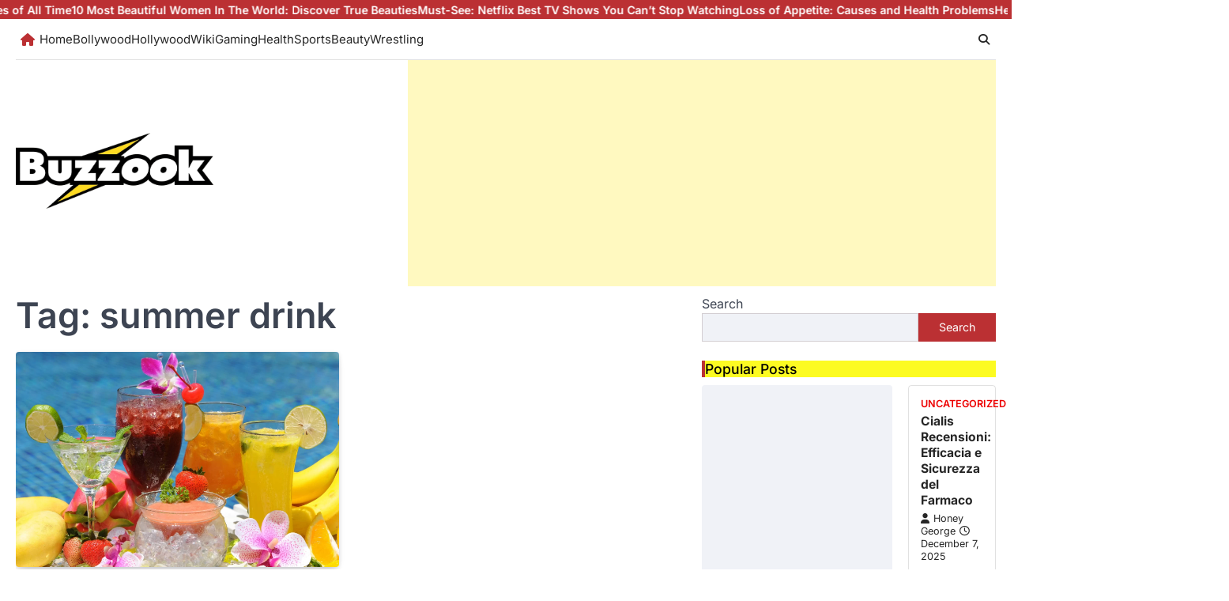

--- FILE ---
content_type: text/html; charset=UTF-8
request_url: https://buzzook.com/tag/summer-drink/
body_size: 19433
content:
<!doctype html>
<html lang="en-US" prefix="og: https://ogp.me/ns#">
<head>
	<meta charset="UTF-8">
	<meta name="viewport" content="width=device-width, initial-scale=1">
	<link rel="profile" href="https://gmpg.org/xfn/11">

	
<!-- Search Engine Optimization by Rank Math - https://rankmath.com/ -->
<title>summer drink Archives -</title>
<meta name="robots" content="follow, index, max-snippet:-1, max-video-preview:-1, max-image-preview:large"/>
<link rel="canonical" href="https://buzzook.com/tag/summer-drink/" />
<meta property="og:locale" content="en_US" />
<meta property="og:type" content="article" />
<meta property="og:title" content="summer drink Archives -" />
<meta property="og:url" content="https://buzzook.com/tag/summer-drink/" />
<meta property="og:site_name" content="Buzzook" />
<meta property="article:publisher" content="https://www.facebook.com/buzzook/" />
<meta name="twitter:card" content="summary_large_image" />
<meta name="twitter:title" content="summer drink Archives -" />
<meta name="twitter:site" content="@Buzzook_" />
<meta name="twitter:label1" content="Posts" />
<meta name="twitter:data1" content="1" />
<script type="application/ld+json" class="rank-math-schema">{"@context":"https://schema.org","@graph":[{"@type":"Organization","@id":"https://buzzook.com/#organization","name":"Buzzook","sameAs":["https://www.facebook.com/buzzook/","https://twitter.com/Buzzook_","https://www.instagram.com/buzzook/"]},{"@type":"WebSite","@id":"https://buzzook.com/#website","url":"https://buzzook.com","name":"Buzzook","publisher":{"@id":"https://buzzook.com/#organization"},"inLanguage":"en-US"},{"@type":"BreadcrumbList","@id":"https://buzzook.com/tag/summer-drink/#breadcrumb","itemListElement":[{"@type":"ListItem","position":"1","item":{"@id":"https://buzzook.com","name":"Home"}},{"@type":"ListItem","position":"2","item":{"@id":"https://buzzook.com/tag/summer-drink/","name":"summer drink"}}]},{"@type":"CollectionPage","@id":"https://buzzook.com/tag/summer-drink/#webpage","url":"https://buzzook.com/tag/summer-drink/","name":"summer drink Archives -","isPartOf":{"@id":"https://buzzook.com/#website"},"inLanguage":"en-US","breadcrumb":{"@id":"https://buzzook.com/tag/summer-drink/#breadcrumb"}}]}</script>
<!-- /Rank Math WordPress SEO plugin -->

<link rel='dns-prefetch' href='//www.googletagmanager.com' />
<link rel='dns-prefetch' href='//pagead2.googlesyndication.com' />
<link rel="alternate" type="application/rss+xml" title=" &raquo; Feed" href="https://buzzook.com/feed/" />
<link rel="alternate" type="application/rss+xml" title=" &raquo; Comments Feed" href="https://buzzook.com/comments/feed/" />
<link rel="alternate" type="application/rss+xml" title=" &raquo; summer drink Tag Feed" href="https://buzzook.com/tag/summer-drink/feed/" />
<link rel="alternate" type="application/rss+xml" title=" &raquo; Stories Feed" href="https://buzzook.com/web-stories/feed/"><style id='wp-img-auto-sizes-contain-inline-css'>
img:is([sizes=auto i],[sizes^="auto," i]){contain-intrinsic-size:3000px 1500px}
/*# sourceURL=wp-img-auto-sizes-contain-inline-css */
</style>
<style id='wp-emoji-styles-inline-css'>

	img.wp-smiley, img.emoji {
		display: inline !important;
		border: none !important;
		box-shadow: none !important;
		height: 1em !important;
		width: 1em !important;
		margin: 0 0.07em !important;
		vertical-align: -0.1em !important;
		background: none !important;
		padding: 0 !important;
	}
/*# sourceURL=wp-emoji-styles-inline-css */
</style>
<style id='wp-block-library-inline-css'>
:root{--wp-block-synced-color:#7a00df;--wp-block-synced-color--rgb:122,0,223;--wp-bound-block-color:var(--wp-block-synced-color);--wp-editor-canvas-background:#ddd;--wp-admin-theme-color:#007cba;--wp-admin-theme-color--rgb:0,124,186;--wp-admin-theme-color-darker-10:#006ba1;--wp-admin-theme-color-darker-10--rgb:0,107,160.5;--wp-admin-theme-color-darker-20:#005a87;--wp-admin-theme-color-darker-20--rgb:0,90,135;--wp-admin-border-width-focus:2px}@media (min-resolution:192dpi){:root{--wp-admin-border-width-focus:1.5px}}.wp-element-button{cursor:pointer}:root .has-very-light-gray-background-color{background-color:#eee}:root .has-very-dark-gray-background-color{background-color:#313131}:root .has-very-light-gray-color{color:#eee}:root .has-very-dark-gray-color{color:#313131}:root .has-vivid-green-cyan-to-vivid-cyan-blue-gradient-background{background:linear-gradient(135deg,#00d084,#0693e3)}:root .has-purple-crush-gradient-background{background:linear-gradient(135deg,#34e2e4,#4721fb 50%,#ab1dfe)}:root .has-hazy-dawn-gradient-background{background:linear-gradient(135deg,#faaca8,#dad0ec)}:root .has-subdued-olive-gradient-background{background:linear-gradient(135deg,#fafae1,#67a671)}:root .has-atomic-cream-gradient-background{background:linear-gradient(135deg,#fdd79a,#004a59)}:root .has-nightshade-gradient-background{background:linear-gradient(135deg,#330968,#31cdcf)}:root .has-midnight-gradient-background{background:linear-gradient(135deg,#020381,#2874fc)}:root{--wp--preset--font-size--normal:16px;--wp--preset--font-size--huge:42px}.has-regular-font-size{font-size:1em}.has-larger-font-size{font-size:2.625em}.has-normal-font-size{font-size:var(--wp--preset--font-size--normal)}.has-huge-font-size{font-size:var(--wp--preset--font-size--huge)}.has-text-align-center{text-align:center}.has-text-align-left{text-align:left}.has-text-align-right{text-align:right}.has-fit-text{white-space:nowrap!important}#end-resizable-editor-section{display:none}.aligncenter{clear:both}.items-justified-left{justify-content:flex-start}.items-justified-center{justify-content:center}.items-justified-right{justify-content:flex-end}.items-justified-space-between{justify-content:space-between}.screen-reader-text{border:0;clip-path:inset(50%);height:1px;margin:-1px;overflow:hidden;padding:0;position:absolute;width:1px;word-wrap:normal!important}.screen-reader-text:focus{background-color:#ddd;clip-path:none;color:#444;display:block;font-size:1em;height:auto;left:5px;line-height:normal;padding:15px 23px 14px;text-decoration:none;top:5px;width:auto;z-index:100000}html :where(.has-border-color){border-style:solid}html :where([style*=border-top-color]){border-top-style:solid}html :where([style*=border-right-color]){border-right-style:solid}html :where([style*=border-bottom-color]){border-bottom-style:solid}html :where([style*=border-left-color]){border-left-style:solid}html :where([style*=border-width]){border-style:solid}html :where([style*=border-top-width]){border-top-style:solid}html :where([style*=border-right-width]){border-right-style:solid}html :where([style*=border-bottom-width]){border-bottom-style:solid}html :where([style*=border-left-width]){border-left-style:solid}html :where(img[class*=wp-image-]){height:auto;max-width:100%}:where(figure){margin:0 0 1em}html :where(.is-position-sticky){--wp-admin--admin-bar--position-offset:var(--wp-admin--admin-bar--height,0px)}@media screen and (max-width:600px){html :where(.is-position-sticky){--wp-admin--admin-bar--position-offset:0px}}

/*# sourceURL=wp-block-library-inline-css */
</style><style id='wp-block-heading-inline-css'>
h1:where(.wp-block-heading).has-background,h2:where(.wp-block-heading).has-background,h3:where(.wp-block-heading).has-background,h4:where(.wp-block-heading).has-background,h5:where(.wp-block-heading).has-background,h6:where(.wp-block-heading).has-background{padding:1.25em 2.375em}h1.has-text-align-left[style*=writing-mode]:where([style*=vertical-lr]),h1.has-text-align-right[style*=writing-mode]:where([style*=vertical-rl]),h2.has-text-align-left[style*=writing-mode]:where([style*=vertical-lr]),h2.has-text-align-right[style*=writing-mode]:where([style*=vertical-rl]),h3.has-text-align-left[style*=writing-mode]:where([style*=vertical-lr]),h3.has-text-align-right[style*=writing-mode]:where([style*=vertical-rl]),h4.has-text-align-left[style*=writing-mode]:where([style*=vertical-lr]),h4.has-text-align-right[style*=writing-mode]:where([style*=vertical-rl]),h5.has-text-align-left[style*=writing-mode]:where([style*=vertical-lr]),h5.has-text-align-right[style*=writing-mode]:where([style*=vertical-rl]),h6.has-text-align-left[style*=writing-mode]:where([style*=vertical-lr]),h6.has-text-align-right[style*=writing-mode]:where([style*=vertical-rl]){rotate:180deg}
/*# sourceURL=https://buzzook.com/wp-includes/blocks/heading/style.min.css */
</style>
<style id='wp-block-image-inline-css'>
.wp-block-image>a,.wp-block-image>figure>a{display:inline-block}.wp-block-image img{box-sizing:border-box;height:auto;max-width:100%;vertical-align:bottom}@media not (prefers-reduced-motion){.wp-block-image img.hide{visibility:hidden}.wp-block-image img.show{animation:show-content-image .4s}}.wp-block-image[style*=border-radius] img,.wp-block-image[style*=border-radius]>a{border-radius:inherit}.wp-block-image.has-custom-border img{box-sizing:border-box}.wp-block-image.aligncenter{text-align:center}.wp-block-image.alignfull>a,.wp-block-image.alignwide>a{width:100%}.wp-block-image.alignfull img,.wp-block-image.alignwide img{height:auto;width:100%}.wp-block-image .aligncenter,.wp-block-image .alignleft,.wp-block-image .alignright,.wp-block-image.aligncenter,.wp-block-image.alignleft,.wp-block-image.alignright{display:table}.wp-block-image .aligncenter>figcaption,.wp-block-image .alignleft>figcaption,.wp-block-image .alignright>figcaption,.wp-block-image.aligncenter>figcaption,.wp-block-image.alignleft>figcaption,.wp-block-image.alignright>figcaption{caption-side:bottom;display:table-caption}.wp-block-image .alignleft{float:left;margin:.5em 1em .5em 0}.wp-block-image .alignright{float:right;margin:.5em 0 .5em 1em}.wp-block-image .aligncenter{margin-left:auto;margin-right:auto}.wp-block-image :where(figcaption){margin-bottom:1em;margin-top:.5em}.wp-block-image.is-style-circle-mask img{border-radius:9999px}@supports ((-webkit-mask-image:none) or (mask-image:none)) or (-webkit-mask-image:none){.wp-block-image.is-style-circle-mask img{border-radius:0;-webkit-mask-image:url('data:image/svg+xml;utf8,<svg viewBox="0 0 100 100" xmlns="http://www.w3.org/2000/svg"><circle cx="50" cy="50" r="50"/></svg>');mask-image:url('data:image/svg+xml;utf8,<svg viewBox="0 0 100 100" xmlns="http://www.w3.org/2000/svg"><circle cx="50" cy="50" r="50"/></svg>');mask-mode:alpha;-webkit-mask-position:center;mask-position:center;-webkit-mask-repeat:no-repeat;mask-repeat:no-repeat;-webkit-mask-size:contain;mask-size:contain}}:root :where(.wp-block-image.is-style-rounded img,.wp-block-image .is-style-rounded img){border-radius:9999px}.wp-block-image figure{margin:0}.wp-lightbox-container{display:flex;flex-direction:column;position:relative}.wp-lightbox-container img{cursor:zoom-in}.wp-lightbox-container img:hover+button{opacity:1}.wp-lightbox-container button{align-items:center;backdrop-filter:blur(16px) saturate(180%);background-color:#5a5a5a40;border:none;border-radius:4px;cursor:zoom-in;display:flex;height:20px;justify-content:center;opacity:0;padding:0;position:absolute;right:16px;text-align:center;top:16px;width:20px;z-index:100}@media not (prefers-reduced-motion){.wp-lightbox-container button{transition:opacity .2s ease}}.wp-lightbox-container button:focus-visible{outline:3px auto #5a5a5a40;outline:3px auto -webkit-focus-ring-color;outline-offset:3px}.wp-lightbox-container button:hover{cursor:pointer;opacity:1}.wp-lightbox-container button:focus{opacity:1}.wp-lightbox-container button:focus,.wp-lightbox-container button:hover,.wp-lightbox-container button:not(:hover):not(:active):not(.has-background){background-color:#5a5a5a40;border:none}.wp-lightbox-overlay{box-sizing:border-box;cursor:zoom-out;height:100vh;left:0;overflow:hidden;position:fixed;top:0;visibility:hidden;width:100%;z-index:100000}.wp-lightbox-overlay .close-button{align-items:center;cursor:pointer;display:flex;justify-content:center;min-height:40px;min-width:40px;padding:0;position:absolute;right:calc(env(safe-area-inset-right) + 16px);top:calc(env(safe-area-inset-top) + 16px);z-index:5000000}.wp-lightbox-overlay .close-button:focus,.wp-lightbox-overlay .close-button:hover,.wp-lightbox-overlay .close-button:not(:hover):not(:active):not(.has-background){background:none;border:none}.wp-lightbox-overlay .lightbox-image-container{height:var(--wp--lightbox-container-height);left:50%;overflow:hidden;position:absolute;top:50%;transform:translate(-50%,-50%);transform-origin:top left;width:var(--wp--lightbox-container-width);z-index:9999999999}.wp-lightbox-overlay .wp-block-image{align-items:center;box-sizing:border-box;display:flex;height:100%;justify-content:center;margin:0;position:relative;transform-origin:0 0;width:100%;z-index:3000000}.wp-lightbox-overlay .wp-block-image img{height:var(--wp--lightbox-image-height);min-height:var(--wp--lightbox-image-height);min-width:var(--wp--lightbox-image-width);width:var(--wp--lightbox-image-width)}.wp-lightbox-overlay .wp-block-image figcaption{display:none}.wp-lightbox-overlay button{background:none;border:none}.wp-lightbox-overlay .scrim{background-color:#fff;height:100%;opacity:.9;position:absolute;width:100%;z-index:2000000}.wp-lightbox-overlay.active{visibility:visible}@media not (prefers-reduced-motion){.wp-lightbox-overlay.active{animation:turn-on-visibility .25s both}.wp-lightbox-overlay.active img{animation:turn-on-visibility .35s both}.wp-lightbox-overlay.show-closing-animation:not(.active){animation:turn-off-visibility .35s both}.wp-lightbox-overlay.show-closing-animation:not(.active) img{animation:turn-off-visibility .25s both}.wp-lightbox-overlay.zoom.active{animation:none;opacity:1;visibility:visible}.wp-lightbox-overlay.zoom.active .lightbox-image-container{animation:lightbox-zoom-in .4s}.wp-lightbox-overlay.zoom.active .lightbox-image-container img{animation:none}.wp-lightbox-overlay.zoom.active .scrim{animation:turn-on-visibility .4s forwards}.wp-lightbox-overlay.zoom.show-closing-animation:not(.active){animation:none}.wp-lightbox-overlay.zoom.show-closing-animation:not(.active) .lightbox-image-container{animation:lightbox-zoom-out .4s}.wp-lightbox-overlay.zoom.show-closing-animation:not(.active) .lightbox-image-container img{animation:none}.wp-lightbox-overlay.zoom.show-closing-animation:not(.active) .scrim{animation:turn-off-visibility .4s forwards}}@keyframes show-content-image{0%{visibility:hidden}99%{visibility:hidden}to{visibility:visible}}@keyframes turn-on-visibility{0%{opacity:0}to{opacity:1}}@keyframes turn-off-visibility{0%{opacity:1;visibility:visible}99%{opacity:0;visibility:visible}to{opacity:0;visibility:hidden}}@keyframes lightbox-zoom-in{0%{transform:translate(calc((-100vw + var(--wp--lightbox-scrollbar-width))/2 + var(--wp--lightbox-initial-left-position)),calc(-50vh + var(--wp--lightbox-initial-top-position))) scale(var(--wp--lightbox-scale))}to{transform:translate(-50%,-50%) scale(1)}}@keyframes lightbox-zoom-out{0%{transform:translate(-50%,-50%) scale(1);visibility:visible}99%{visibility:visible}to{transform:translate(calc((-100vw + var(--wp--lightbox-scrollbar-width))/2 + var(--wp--lightbox-initial-left-position)),calc(-50vh + var(--wp--lightbox-initial-top-position))) scale(var(--wp--lightbox-scale));visibility:hidden}}
/*# sourceURL=https://buzzook.com/wp-includes/blocks/image/style.min.css */
</style>
<style id='wp-block-latest-posts-inline-css'>
.wp-block-latest-posts{box-sizing:border-box}.wp-block-latest-posts.alignleft{margin-right:2em}.wp-block-latest-posts.alignright{margin-left:2em}.wp-block-latest-posts.wp-block-latest-posts__list{list-style:none}.wp-block-latest-posts.wp-block-latest-posts__list li{clear:both;overflow-wrap:break-word}.wp-block-latest-posts.is-grid{display:flex;flex-wrap:wrap}.wp-block-latest-posts.is-grid li{margin:0 1.25em 1.25em 0;width:100%}@media (min-width:600px){.wp-block-latest-posts.columns-2 li{width:calc(50% - .625em)}.wp-block-latest-posts.columns-2 li:nth-child(2n){margin-right:0}.wp-block-latest-posts.columns-3 li{width:calc(33.33333% - .83333em)}.wp-block-latest-posts.columns-3 li:nth-child(3n){margin-right:0}.wp-block-latest-posts.columns-4 li{width:calc(25% - .9375em)}.wp-block-latest-posts.columns-4 li:nth-child(4n){margin-right:0}.wp-block-latest-posts.columns-5 li{width:calc(20% - 1em)}.wp-block-latest-posts.columns-5 li:nth-child(5n){margin-right:0}.wp-block-latest-posts.columns-6 li{width:calc(16.66667% - 1.04167em)}.wp-block-latest-posts.columns-6 li:nth-child(6n){margin-right:0}}:root :where(.wp-block-latest-posts.is-grid){padding:0}:root :where(.wp-block-latest-posts.wp-block-latest-posts__list){padding-left:0}.wp-block-latest-posts__post-author,.wp-block-latest-posts__post-date{display:block;font-size:.8125em}.wp-block-latest-posts__post-excerpt,.wp-block-latest-posts__post-full-content{margin-bottom:1em;margin-top:.5em}.wp-block-latest-posts__featured-image a{display:inline-block}.wp-block-latest-posts__featured-image img{height:auto;max-width:100%;width:auto}.wp-block-latest-posts__featured-image.alignleft{float:left;margin-right:1em}.wp-block-latest-posts__featured-image.alignright{float:right;margin-left:1em}.wp-block-latest-posts__featured-image.aligncenter{margin-bottom:1em;text-align:center}
/*# sourceURL=https://buzzook.com/wp-includes/blocks/latest-posts/style.min.css */
</style>
<style id='wp-block-search-inline-css'>
.wp-block-search__button{margin-left:10px;word-break:normal}.wp-block-search__button.has-icon{line-height:0}.wp-block-search__button svg{height:1.25em;min-height:24px;min-width:24px;width:1.25em;fill:currentColor;vertical-align:text-bottom}:where(.wp-block-search__button){border:1px solid #ccc;padding:6px 10px}.wp-block-search__inside-wrapper{display:flex;flex:auto;flex-wrap:nowrap;max-width:100%}.wp-block-search__label{width:100%}.wp-block-search.wp-block-search__button-only .wp-block-search__button{box-sizing:border-box;display:flex;flex-shrink:0;justify-content:center;margin-left:0;max-width:100%}.wp-block-search.wp-block-search__button-only .wp-block-search__inside-wrapper{min-width:0!important;transition-property:width}.wp-block-search.wp-block-search__button-only .wp-block-search__input{flex-basis:100%;transition-duration:.3s}.wp-block-search.wp-block-search__button-only.wp-block-search__searchfield-hidden,.wp-block-search.wp-block-search__button-only.wp-block-search__searchfield-hidden .wp-block-search__inside-wrapper{overflow:hidden}.wp-block-search.wp-block-search__button-only.wp-block-search__searchfield-hidden .wp-block-search__input{border-left-width:0!important;border-right-width:0!important;flex-basis:0;flex-grow:0;margin:0;min-width:0!important;padding-left:0!important;padding-right:0!important;width:0!important}:where(.wp-block-search__input){appearance:none;border:1px solid #949494;flex-grow:1;font-family:inherit;font-size:inherit;font-style:inherit;font-weight:inherit;letter-spacing:inherit;line-height:inherit;margin-left:0;margin-right:0;min-width:3rem;padding:8px;text-decoration:unset!important;text-transform:inherit}:where(.wp-block-search__button-inside .wp-block-search__inside-wrapper){background-color:#fff;border:1px solid #949494;box-sizing:border-box;padding:4px}:where(.wp-block-search__button-inside .wp-block-search__inside-wrapper) .wp-block-search__input{border:none;border-radius:0;padding:0 4px}:where(.wp-block-search__button-inside .wp-block-search__inside-wrapper) .wp-block-search__input:focus{outline:none}:where(.wp-block-search__button-inside .wp-block-search__inside-wrapper) :where(.wp-block-search__button){padding:4px 8px}.wp-block-search.aligncenter .wp-block-search__inside-wrapper{margin:auto}.wp-block[data-align=right] .wp-block-search.wp-block-search__button-only .wp-block-search__inside-wrapper{float:right}
/*# sourceURL=https://buzzook.com/wp-includes/blocks/search/style.min.css */
</style>
<style id='wp-block-group-inline-css'>
.wp-block-group{box-sizing:border-box}:where(.wp-block-group.wp-block-group-is-layout-constrained){position:relative}
/*# sourceURL=https://buzzook.com/wp-includes/blocks/group/style.min.css */
</style>
<style id='wp-block-paragraph-inline-css'>
.is-small-text{font-size:.875em}.is-regular-text{font-size:1em}.is-large-text{font-size:2.25em}.is-larger-text{font-size:3em}.has-drop-cap:not(:focus):first-letter{float:left;font-size:8.4em;font-style:normal;font-weight:100;line-height:.68;margin:.05em .1em 0 0;text-transform:uppercase}body.rtl .has-drop-cap:not(:focus):first-letter{float:none;margin-left:.1em}p.has-drop-cap.has-background{overflow:hidden}:root :where(p.has-background){padding:1.25em 2.375em}:where(p.has-text-color:not(.has-link-color)) a{color:inherit}p.has-text-align-left[style*="writing-mode:vertical-lr"],p.has-text-align-right[style*="writing-mode:vertical-rl"]{rotate:180deg}
/*# sourceURL=https://buzzook.com/wp-includes/blocks/paragraph/style.min.css */
</style>
<style id='global-styles-inline-css'>
:root{--wp--preset--aspect-ratio--square: 1;--wp--preset--aspect-ratio--4-3: 4/3;--wp--preset--aspect-ratio--3-4: 3/4;--wp--preset--aspect-ratio--3-2: 3/2;--wp--preset--aspect-ratio--2-3: 2/3;--wp--preset--aspect-ratio--16-9: 16/9;--wp--preset--aspect-ratio--9-16: 9/16;--wp--preset--color--black: #000000;--wp--preset--color--cyan-bluish-gray: #abb8c3;--wp--preset--color--white: #ffffff;--wp--preset--color--pale-pink: #f78da7;--wp--preset--color--vivid-red: #cf2e2e;--wp--preset--color--luminous-vivid-orange: #ff6900;--wp--preset--color--luminous-vivid-amber: #fcb900;--wp--preset--color--light-green-cyan: #7bdcb5;--wp--preset--color--vivid-green-cyan: #00d084;--wp--preset--color--pale-cyan-blue: #8ed1fc;--wp--preset--color--vivid-cyan-blue: #0693e3;--wp--preset--color--vivid-purple: #9b51e0;--wp--preset--gradient--vivid-cyan-blue-to-vivid-purple: linear-gradient(135deg,rgb(6,147,227) 0%,rgb(155,81,224) 100%);--wp--preset--gradient--light-green-cyan-to-vivid-green-cyan: linear-gradient(135deg,rgb(122,220,180) 0%,rgb(0,208,130) 100%);--wp--preset--gradient--luminous-vivid-amber-to-luminous-vivid-orange: linear-gradient(135deg,rgb(252,185,0) 0%,rgb(255,105,0) 100%);--wp--preset--gradient--luminous-vivid-orange-to-vivid-red: linear-gradient(135deg,rgb(255,105,0) 0%,rgb(207,46,46) 100%);--wp--preset--gradient--very-light-gray-to-cyan-bluish-gray: linear-gradient(135deg,rgb(238,238,238) 0%,rgb(169,184,195) 100%);--wp--preset--gradient--cool-to-warm-spectrum: linear-gradient(135deg,rgb(74,234,220) 0%,rgb(151,120,209) 20%,rgb(207,42,186) 40%,rgb(238,44,130) 60%,rgb(251,105,98) 80%,rgb(254,248,76) 100%);--wp--preset--gradient--blush-light-purple: linear-gradient(135deg,rgb(255,206,236) 0%,rgb(152,150,240) 100%);--wp--preset--gradient--blush-bordeaux: linear-gradient(135deg,rgb(254,205,165) 0%,rgb(254,45,45) 50%,rgb(107,0,62) 100%);--wp--preset--gradient--luminous-dusk: linear-gradient(135deg,rgb(255,203,112) 0%,rgb(199,81,192) 50%,rgb(65,88,208) 100%);--wp--preset--gradient--pale-ocean: linear-gradient(135deg,rgb(255,245,203) 0%,rgb(182,227,212) 50%,rgb(51,167,181) 100%);--wp--preset--gradient--electric-grass: linear-gradient(135deg,rgb(202,248,128) 0%,rgb(113,206,126) 100%);--wp--preset--gradient--midnight: linear-gradient(135deg,rgb(2,3,129) 0%,rgb(40,116,252) 100%);--wp--preset--font-size--small: 13px;--wp--preset--font-size--medium: 20px;--wp--preset--font-size--large: 36px;--wp--preset--font-size--x-large: 42px;--wp--preset--spacing--20: 0.44rem;--wp--preset--spacing--30: 0.67rem;--wp--preset--spacing--40: 1rem;--wp--preset--spacing--50: 1.5rem;--wp--preset--spacing--60: 2.25rem;--wp--preset--spacing--70: 3.38rem;--wp--preset--spacing--80: 5.06rem;--wp--preset--shadow--natural: 6px 6px 9px rgba(0, 0, 0, 0.2);--wp--preset--shadow--deep: 12px 12px 50px rgba(0, 0, 0, 0.4);--wp--preset--shadow--sharp: 6px 6px 0px rgba(0, 0, 0, 0.2);--wp--preset--shadow--outlined: 6px 6px 0px -3px rgb(255, 255, 255), 6px 6px rgb(0, 0, 0);--wp--preset--shadow--crisp: 6px 6px 0px rgb(0, 0, 0);}:where(.is-layout-flex){gap: 0.5em;}:where(.is-layout-grid){gap: 0.5em;}body .is-layout-flex{display: flex;}.is-layout-flex{flex-wrap: wrap;align-items: center;}.is-layout-flex > :is(*, div){margin: 0;}body .is-layout-grid{display: grid;}.is-layout-grid > :is(*, div){margin: 0;}:where(.wp-block-columns.is-layout-flex){gap: 2em;}:where(.wp-block-columns.is-layout-grid){gap: 2em;}:where(.wp-block-post-template.is-layout-flex){gap: 1.25em;}:where(.wp-block-post-template.is-layout-grid){gap: 1.25em;}.has-black-color{color: var(--wp--preset--color--black) !important;}.has-cyan-bluish-gray-color{color: var(--wp--preset--color--cyan-bluish-gray) !important;}.has-white-color{color: var(--wp--preset--color--white) !important;}.has-pale-pink-color{color: var(--wp--preset--color--pale-pink) !important;}.has-vivid-red-color{color: var(--wp--preset--color--vivid-red) !important;}.has-luminous-vivid-orange-color{color: var(--wp--preset--color--luminous-vivid-orange) !important;}.has-luminous-vivid-amber-color{color: var(--wp--preset--color--luminous-vivid-amber) !important;}.has-light-green-cyan-color{color: var(--wp--preset--color--light-green-cyan) !important;}.has-vivid-green-cyan-color{color: var(--wp--preset--color--vivid-green-cyan) !important;}.has-pale-cyan-blue-color{color: var(--wp--preset--color--pale-cyan-blue) !important;}.has-vivid-cyan-blue-color{color: var(--wp--preset--color--vivid-cyan-blue) !important;}.has-vivid-purple-color{color: var(--wp--preset--color--vivid-purple) !important;}.has-black-background-color{background-color: var(--wp--preset--color--black) !important;}.has-cyan-bluish-gray-background-color{background-color: var(--wp--preset--color--cyan-bluish-gray) !important;}.has-white-background-color{background-color: var(--wp--preset--color--white) !important;}.has-pale-pink-background-color{background-color: var(--wp--preset--color--pale-pink) !important;}.has-vivid-red-background-color{background-color: var(--wp--preset--color--vivid-red) !important;}.has-luminous-vivid-orange-background-color{background-color: var(--wp--preset--color--luminous-vivid-orange) !important;}.has-luminous-vivid-amber-background-color{background-color: var(--wp--preset--color--luminous-vivid-amber) !important;}.has-light-green-cyan-background-color{background-color: var(--wp--preset--color--light-green-cyan) !important;}.has-vivid-green-cyan-background-color{background-color: var(--wp--preset--color--vivid-green-cyan) !important;}.has-pale-cyan-blue-background-color{background-color: var(--wp--preset--color--pale-cyan-blue) !important;}.has-vivid-cyan-blue-background-color{background-color: var(--wp--preset--color--vivid-cyan-blue) !important;}.has-vivid-purple-background-color{background-color: var(--wp--preset--color--vivid-purple) !important;}.has-black-border-color{border-color: var(--wp--preset--color--black) !important;}.has-cyan-bluish-gray-border-color{border-color: var(--wp--preset--color--cyan-bluish-gray) !important;}.has-white-border-color{border-color: var(--wp--preset--color--white) !important;}.has-pale-pink-border-color{border-color: var(--wp--preset--color--pale-pink) !important;}.has-vivid-red-border-color{border-color: var(--wp--preset--color--vivid-red) !important;}.has-luminous-vivid-orange-border-color{border-color: var(--wp--preset--color--luminous-vivid-orange) !important;}.has-luminous-vivid-amber-border-color{border-color: var(--wp--preset--color--luminous-vivid-amber) !important;}.has-light-green-cyan-border-color{border-color: var(--wp--preset--color--light-green-cyan) !important;}.has-vivid-green-cyan-border-color{border-color: var(--wp--preset--color--vivid-green-cyan) !important;}.has-pale-cyan-blue-border-color{border-color: var(--wp--preset--color--pale-cyan-blue) !important;}.has-vivid-cyan-blue-border-color{border-color: var(--wp--preset--color--vivid-cyan-blue) !important;}.has-vivid-purple-border-color{border-color: var(--wp--preset--color--vivid-purple) !important;}.has-vivid-cyan-blue-to-vivid-purple-gradient-background{background: var(--wp--preset--gradient--vivid-cyan-blue-to-vivid-purple) !important;}.has-light-green-cyan-to-vivid-green-cyan-gradient-background{background: var(--wp--preset--gradient--light-green-cyan-to-vivid-green-cyan) !important;}.has-luminous-vivid-amber-to-luminous-vivid-orange-gradient-background{background: var(--wp--preset--gradient--luminous-vivid-amber-to-luminous-vivid-orange) !important;}.has-luminous-vivid-orange-to-vivid-red-gradient-background{background: var(--wp--preset--gradient--luminous-vivid-orange-to-vivid-red) !important;}.has-very-light-gray-to-cyan-bluish-gray-gradient-background{background: var(--wp--preset--gradient--very-light-gray-to-cyan-bluish-gray) !important;}.has-cool-to-warm-spectrum-gradient-background{background: var(--wp--preset--gradient--cool-to-warm-spectrum) !important;}.has-blush-light-purple-gradient-background{background: var(--wp--preset--gradient--blush-light-purple) !important;}.has-blush-bordeaux-gradient-background{background: var(--wp--preset--gradient--blush-bordeaux) !important;}.has-luminous-dusk-gradient-background{background: var(--wp--preset--gradient--luminous-dusk) !important;}.has-pale-ocean-gradient-background{background: var(--wp--preset--gradient--pale-ocean) !important;}.has-electric-grass-gradient-background{background: var(--wp--preset--gradient--electric-grass) !important;}.has-midnight-gradient-background{background: var(--wp--preset--gradient--midnight) !important;}.has-small-font-size{font-size: var(--wp--preset--font-size--small) !important;}.has-medium-font-size{font-size: var(--wp--preset--font-size--medium) !important;}.has-large-font-size{font-size: var(--wp--preset--font-size--large) !important;}.has-x-large-font-size{font-size: var(--wp--preset--font-size--x-large) !important;}
/*# sourceURL=global-styles-inline-css */
</style>

<style id='classic-theme-styles-inline-css'>
/*! This file is auto-generated */
.wp-block-button__link{color:#fff;background-color:#32373c;border-radius:9999px;box-shadow:none;text-decoration:none;padding:calc(.667em + 2px) calc(1.333em + 2px);font-size:1.125em}.wp-block-file__button{background:#32373c;color:#fff;text-decoration:none}
/*# sourceURL=/wp-includes/css/classic-themes.min.css */
</style>
<link rel='stylesheet' id='contact-form-7-css' href='https://buzzook.com/wp-content/plugins/contact-form-7/includes/css/styles.css?ver=6.1.1' media='all' />
<link rel='stylesheet' id='claritymag-news-slick-style-css' href='https://buzzook.com/wp-content/themes/claritymag-news/assets/css/slick.min.css?ver=1.8.1' media='all' />
<link rel='stylesheet' id='claritymag-news-fontawesome-style-css' href='https://buzzook.com/wp-content/themes/claritymag-news/assets/css/fontawesome.min.css?ver=6.4.2' media='all' />
<link rel='stylesheet' id='claritymag-news-google-fonts-css' href='https://buzzook.com/wp-content/fonts/ce5c5fd907cb59c08684d111ed0c005e.css' media='all' />
<link rel='stylesheet' id='claritymag-news-style-css' href='https://buzzook.com/wp-content/themes/claritymag-news/style.css?ver=1.0.0' media='all' />
<style id='claritymag-news-style-inline-css'>

	/* Color */
	:root {
		--header-text-color: #BB3033;
	}
	
	/* Typograhpy */
	:root {
		--font-heading: "Inter", serif;
		--font-main: -apple-system, BlinkMacSystemFont,"Inter", "Segoe UI", Roboto, Oxygen-Sans, Ubuntu, Cantarell, "Helvetica Neue", sans-serif;
	}

	body,
	button, input, select, optgroup, textarea {
		font-family: "Inter", serif;
	}

	.site-title a {
		font-family: "Mukta", serif;
	}

	.site-description {
		font-family: "Inter", serif;
	}
	
/*# sourceURL=claritymag-news-style-inline-css */
</style>
<script src="https://buzzook.com/wp-includes/js/jquery/jquery.min.js?ver=3.7.1" id="jquery-core-js"></script>
<script src="https://buzzook.com/wp-includes/js/jquery/jquery-migrate.min.js?ver=3.4.1" id="jquery-migrate-js"></script>

<!-- Google tag (gtag.js) snippet added by Site Kit -->
<!-- Google Analytics snippet added by Site Kit -->
<script src="https://www.googletagmanager.com/gtag/js?id=G-9EP2Y5JTD6" id="google_gtagjs-js" async></script>
<script id="google_gtagjs-js-after">
window.dataLayer = window.dataLayer || [];function gtag(){dataLayer.push(arguments);}
gtag("set","linker",{"domains":["buzzook.com"]});
gtag("js", new Date());
gtag("set", "developer_id.dZTNiMT", true);
gtag("config", "G-9EP2Y5JTD6");
//# sourceURL=google_gtagjs-js-after
</script>
<link rel="https://api.w.org/" href="https://buzzook.com/wp-json/" /><link rel="alternate" title="JSON" type="application/json" href="https://buzzook.com/wp-json/wp/v2/tags/69" /><link rel="EditURI" type="application/rsd+xml" title="RSD" href="https://buzzook.com/xmlrpc.php?rsd" />
<meta name="generator" content="WordPress 6.9" />
<meta name="generator" content="Site Kit by Google 1.167.0" />
<style type="text/css" id="breadcrumb-trail-css">.trail-items li::after {content: "/";}</style>

<!-- Google AdSense meta tags added by Site Kit -->
<meta name="google-adsense-platform-account" content="ca-host-pub-2644536267352236">
<meta name="google-adsense-platform-domain" content="sitekit.withgoogle.com">
<!-- End Google AdSense meta tags added by Site Kit -->
<script id="google_gtagjs" src="https://www.googletagmanager.com/gtag/js?id=G-962NWNRMZE" async></script>
<script id="google_gtagjs-inline">
window.dataLayer = window.dataLayer || [];function gtag(){dataLayer.push(arguments);}gtag('js', new Date());gtag('config', 'G-962NWNRMZE', {} );
</script>

<!-- Google AdSense snippet added by Site Kit -->
<script async src="https://pagead2.googlesyndication.com/pagead/js/adsbygoogle.js?client=ca-pub-8400481954148191&amp;host=ca-host-pub-2644536267352236" crossorigin="anonymous"></script>

<!-- End Google AdSense snippet added by Site Kit -->
<link rel="icon" href="https://buzzook.com/wp-content/uploads/2022/06/cropped-cropped-Buzzook-Favicon-scaled-2-32x32.webp" sizes="32x32" />
<link rel="icon" href="https://buzzook.com/wp-content/uploads/2022/06/cropped-cropped-Buzzook-Favicon-scaled-2-192x192.webp" sizes="192x192" />
<link rel="apple-touch-icon" href="https://buzzook.com/wp-content/uploads/2022/06/cropped-cropped-Buzzook-Favicon-scaled-2-180x180.webp" />
<meta name="msapplication-TileImage" content="https://buzzook.com/wp-content/uploads/2022/06/cropped-cropped-Buzzook-Favicon-scaled-2-270x270.webp" />
</head>

<body class="archive tag tag-summer-drink tag-69 wp-custom-logo wp-embed-responsive wp-theme-claritymag-news hfeed right-sidebar">
		<div id="page" class="site ascendoor-site-wrapper">
		<a class="skip-link screen-reader-text" href="#primary">Skip to content</a>

		<div id="loader">
			<div class="loader-container">
				<div id="preloader" class="style-4">
					<div class="dot"></div>
				</div>
			</div>
		</div><!-- #loader -->

				<section id="claritymag_news_flash_news_section" class="flash-news-ticker">
						<div class="flash-news-ticker-wrapper">
				<div class="flash-news-part" dir="ltr">
					<div class="marquee flash-news-slide" data-speed="200">
													<div class="mag-post-title-wrapper">
								<div class="mag-post-title-wrap">
									<span class="flash-title"><a href="https://buzzook.com/25-best-sci-fi-movies-of-all-time/">25 Best Sci-Fi Movies of All Time</a></span>
								</div>
							</div>
														<div class="mag-post-title-wrapper">
								<div class="mag-post-title-wrap">
									<span class="flash-title"><a href="https://buzzook.com/10-most-beautiful-women-in-the-world/">10 Most Beautiful Women In The World: Discover True Beauties</a></span>
								</div>
							</div>
														<div class="mag-post-title-wrapper">
								<div class="mag-post-title-wrap">
									<span class="flash-title"><a href="https://buzzook.com/must-see-netflix-best-tv-shows-you-cant-stop-watching/">Must-See: Netflix Best TV Shows You Can&#8217;t Stop Watching</a></span>
								</div>
							</div>
														<div class="mag-post-title-wrapper">
								<div class="mag-post-title-wrap">
									<span class="flash-title"><a href="https://buzzook.com/loss-of-appetite-causes-and-problems/">Loss of Appetite: Causes and Health Problems</a></span>
								</div>
							</div>
														<div class="mag-post-title-wrapper">
								<div class="mag-post-title-wrap">
									<span class="flash-title"><a href="https://buzzook.com/headaches-behind-your-eyes/">Headaches behind your eyes? Here&#8217;s what you need to know</a></span>
								</div>
							</div>
												</div>
				</div>
			</div>
		</section>
		
		<header id="masthead" class="site-header logo-size-small">
			<div class="bottom-header-part-outer">
				<div class="bottom-header-part">
					<div class="ascendoor-wrapper">
						<div class="bottom-header-wrapper">
							<div class="navigation-part">
								<span class="ascendoor-home-icon">
									<a href="https://buzzook.com" aria-label="home icon">
										<i class="fa fa-home" aria-hidden="true"></i>
									</a>
								</span>
								<nav id="site-navigation" class="main-navigation">
									<button class="menu-toggle" aria-controls="primary-menu" aria-expanded="false">
										<span class="hamburger">
											<svg viewBox="0 0 100 100" xmlns="http://www.w3.org/2000/svg">
												<circle cx="50" cy="50" r="30"></circle>
												<path class="line--1" d="M0 70l28-28c2-2 2-2 7-2h64"></path>
												<path class="line--2" d="M0 50h99"></path>
												<path class="line--3" d="M0 30l28 28c2 2 2 2 7 2h64"></path>
											</svg>
										</span>
									</button>
									<div class="main-navigation-links">
										<div class="menu-mobile-container"><ul id="menu-mobile" class="menu"><li id="menu-item-5405" class="menu-item menu-item-type-post_type menu-item-object-page menu-item-home menu-item-5405"><a href="https://buzzook.com/">Home</a></li>
<li id="menu-item-5019" class="menu-item menu-item-type-taxonomy menu-item-object-category menu-item-5019"><a href="https://buzzook.com/category/bollywood/">Bollywood</a></li>
<li id="menu-item-5020" class="menu-item menu-item-type-taxonomy menu-item-object-category menu-item-5020"><a href="https://buzzook.com/category/hollywood/">Hollywood</a></li>
<li id="menu-item-5021" class="menu-item menu-item-type-taxonomy menu-item-object-category menu-item-5021"><a href="https://buzzook.com/category/wiki/">Wiki</a></li>
<li id="menu-item-5022" class="menu-item menu-item-type-taxonomy menu-item-object-category menu-item-5022"><a href="https://buzzook.com/category/gaming/">Gaming</a></li>
<li id="menu-item-5023" class="menu-item menu-item-type-taxonomy menu-item-object-category menu-item-5023"><a href="https://buzzook.com/category/health/">Health</a></li>
<li id="menu-item-5024" class="menu-item menu-item-type-taxonomy menu-item-object-category menu-item-5024"><a href="https://buzzook.com/category/sports/">Sports</a></li>
<li id="menu-item-5025" class="menu-item menu-item-type-taxonomy menu-item-object-category menu-item-5025"><a href="https://buzzook.com/category/beauty/">Beauty</a></li>
<li id="menu-item-5384" class="menu-item menu-item-type-taxonomy menu-item-object-category menu-item-5384"><a href="https://buzzook.com/category/wrestling/">Wrestling</a></li>
</ul></div>									</div>
								</nav><!-- #site-navigation -->
							</div>
							<div class="bottom-header-right-part">
								<div class="header-search">
									<div class="header-search-wrap">
										<a href="#" title="Search" class="header-search-icon">
											<i class="fa-solid fa-magnifying-glass"></i>
										</a>
										<div class="header-search-form">
											<form role="search" method="get" class="search-form" action="https://buzzook.com/">
				<label>
					<span class="screen-reader-text">Search for:</span>
					<input type="search" class="search-field" placeholder="Search &hellip;" value="" name="s" />
				</label>
				<input type="submit" class="search-submit" value="Search" />
			</form>										</div>
									</div>
								</div>
							</div>
						</div>
					</div>
				</div>
			</div>
			<div class="top-middle-header-wrapper " style="background-image: url('');">
				<div class="middle-header-part">
										<div class="ascendoor-wrapper">
						<div class="middle-header-wrapper ">
							<div class="site-branding">
																	<div class="site-logo">
										<a href="https://buzzook.com/" class="custom-logo-link" rel="home"><img width="1321" height="512" src="https://buzzook.com/wp-content/uploads/2022/06/cropped-Buzzook.webp" class="custom-logo" alt="Buzzook" decoding="async" fetchpriority="high" srcset="https://buzzook.com/wp-content/uploads/2022/06/cropped-Buzzook.webp 1321w, https://buzzook.com/wp-content/uploads/2022/06/cropped-Buzzook-300x116.webp 300w, https://buzzook.com/wp-content/uploads/2022/06/cropped-Buzzook-1024x397.webp 1024w, https://buzzook.com/wp-content/uploads/2022/06/cropped-Buzzook-768x298.webp 768w, https://buzzook.com/wp-content/uploads/2022/06/cropped-Buzzook-150x58.webp 150w" sizes="(max-width: 1321px) 100vw, 1321px" /></a>									</div>
																<div class="site-identity">
																		<p class="site-title"><a href="https://buzzook.com/" rel="home"></a></p>
																	</div>
							</div><!-- .site-branding -->
													<div class="mag-adver-part">
<!-- 						<a href=""> -->
<!-- 						<img src="" alt="Advertisment Image"> -->
<!-- 						</a> -->
	<script async src="https://pagead2.googlesyndication.com/pagead/js/adsbygoogle.js?client=ca-pub-3501165441231368"
     crossorigin="anonymous"></script>
<ins class="adsbygoogle"
     style="display:block; text-align:center;"
     data-ad-layout="in-article"
     data-ad-format="fluid"
     data-ad-client="ca-pub-3501165441231368"
     data-ad-slot="8804787829"></ins>
<script>
     (adsbygoogle = window.adsbygoogle || []).push({});
</script>						</div>
													</div>
					</div>
				</div>
			</div>
		</header><!-- #masthead -->

					<div id="content" class="site-content">
				<div class="ascendoor-wrapper">
					<div class="ascendoor-page">
					<main id="primary" class="site-main">
			<header class="page-header">
			<h1 class="page-title">Tag: <span>summer drink</span></h1>		</header><!-- .page-header -->
		<div class="magazine-archive-layout grid-layout grid-column-2">
			
<article id="post-476" class="post-476 post type-post status-publish format-standard has-post-thumbnail hentry category-food-drinks category-featured category-health tag-beauty tag-fashion tag-healthy tag-lifestyle tag-summer-drink">
	<div class="mag-post-single">
					<div class="mag-post-img">
				
			<a class="post-thumbnail" href="https://buzzook.com/refreshing-drinks-you-can-turn-your-summer-fruits-into/" aria-hidden="true">
				<img width="2554" height="1699" src="https://buzzook.com/wp-content/uploads/2022/06/Summer-Drinks-Best.webp" class="attachment-post-thumbnail size-post-thumbnail wp-post-image" alt="Refreshing Drinks You Can Turn Your Summer Fruits Into" decoding="async" srcset="https://buzzook.com/wp-content/uploads/2022/06/Summer-Drinks-Best.webp 2554w, https://buzzook.com/wp-content/uploads/2022/06/Summer-Drinks-Best-300x200.webp 300w, https://buzzook.com/wp-content/uploads/2022/06/Summer-Drinks-Best-1024x681.webp 1024w, https://buzzook.com/wp-content/uploads/2022/06/Summer-Drinks-Best-768x511.webp 768w, https://buzzook.com/wp-content/uploads/2022/06/Summer-Drinks-Best-1536x1022.webp 1536w, https://buzzook.com/wp-content/uploads/2022/06/Summer-Drinks-Best-2048x1362.webp 2048w, https://buzzook.com/wp-content/uploads/2022/06/Summer-Drinks-Best-150x100.webp 150w, https://buzzook.com/wp-content/uploads/2022/06/Summer-Drinks-Best-696x463.webp 696w, https://buzzook.com/wp-content/uploads/2022/06/Summer-Drinks-Best-1068x710.webp 1068w, https://buzzook.com/wp-content/uploads/2022/06/Summer-Drinks-Best-1920x1277.webp 1920w" sizes="(max-width: 2554px) 100vw, 2554px" />			</a>

						</div>
				<div class="mag-post-detail">
				<div class="mag-post-category">
					<a href="https://buzzook.com/category/food-drinks/">Food &amp; Drinks</a><a href="https://buzzook.com/category/featured/">Featured</a><a href="https://buzzook.com/category/health/">Health</a>				</div>
				<h2 class="entry-title mag-post-title"><a href="https://buzzook.com/refreshing-drinks-you-can-turn-your-summer-fruits-into/" rel="bookmark">Refreshing Drinks You Can Turn Your Summer Fruits Into</a></h2>			<div class="mag-post-meta">
				<span class="post-author"> <a class="url fn n" href="https://buzzook.com/author/andrew/"><i class="fas fa-user"></i>Andrew Johnson</a></span><span class="post-date"><a href="https://buzzook.com/refreshing-drinks-you-can-turn-your-summer-fruits-into/" rel="bookmark"><i class="far fa-clock"></i><time class="entry-date published" datetime="2022-06-06T12:06:27+00:00">June 6, 2022</time><time class="updated" datetime="2023-07-15T05:53:58+00:00">July 15, 2023</time></a></span>			</div>
			<div class="mag-post-excerpt">
				<p>The heat this Summer can be extremely painful. Most parts of the country are facing not only extreme heat but&hellip;</p>
			</div>
		</div>	
	</div>
</article><!-- #post-476 -->
		</div>
		</main><!-- #main -->

<aside id="secondary" class="widget-area ascendoor-widget-area">
	<section id="block-1" class="widget widget_block widget_search"><form role="search" method="get" action="https://buzzook.com/" class="wp-block-search__button-outside wp-block-search__text-button wp-block-search"    ><label class="wp-block-search__label" for="wp-block-search__input-1" >Search</label><div class="wp-block-search__inside-wrapper" ><input class="wp-block-search__input" id="wp-block-search__input-1" placeholder="" value="" type="search" name="s" required /><button aria-label="Search" class="wp-block-search__button wp-element-button" type="submit" >Search</button></div></form></section><section id="claritymag_news_tile_list_widget-1" class="widget ascendoor-widget magazine-tile-list-section style-2">				<div class="section-header">
					<h2 class="widget-title">Popular Posts</h2>				</div>
						<div class="magazine-section-body">
				<div class="magazine-tile-list-section-wrapper">
												<div class="mag-post-single has-image  tile-design">
																<div class="mag-post-detail">
									<div class="mag-post-category with-background">
										<a href="https://buzzook.com/category/uncategorized/">Uncategorized</a>									</div>
									<h3 class="mag-post-title">
										<a href="https://buzzook.com/donde-comprar-esteroides-de-forma-segura/">Dónde Comprar Esteroides de Forma Segura</a>
									</h3>
									<div class="mag-post-meta">
										<span class="post-author"> <a class="url fn n" href="https://buzzook.com/author/honey/"><i class="fas fa-user"></i>Honey George</a></span><span class="post-date"><a href="https://buzzook.com/donde-comprar-esteroides-de-forma-segura/" rel="bookmark"><i class="far fa-clock"></i><time class="entry-date published updated" datetime="2025-12-08T01:26:48+00:00">December 8, 2025</time></a></span>									</div>
																			<div class="mag-post-excerpt">
											<p>La compra de esteroides es un tema delicado que genera muchas preguntas entre quienes buscan mejorar su rendimiento físico o&hellip;</p>
										</div>
																	</div>
							</div>
														<div class="mag-post-single has-image  small-list-design">
																<div class="mag-post-detail">
									<div class="mag-post-category ">
										<a href="https://buzzook.com/category/uncategorized/">Uncategorized</a>									</div>
									<h3 class="mag-post-title">
										<a href="https://buzzook.com/cialis-recensioni-efficacia-e-sicurezza-del-farmaco/">Cialis Recensioni: Efficacia e Sicurezza del Farmaco</a>
									</h3>
									<div class="mag-post-meta">
										<span class="post-author"> <a class="url fn n" href="https://buzzook.com/author/honey/"><i class="fas fa-user"></i>Honey George</a></span><span class="post-date"><a href="https://buzzook.com/cialis-recensioni-efficacia-e-sicurezza-del-farmaco/" rel="bookmark"><i class="far fa-clock"></i><time class="entry-date published updated" datetime="2025-12-07T07:42:15+00:00">December 7, 2025</time></a></span>									</div>
																	</div>
							</div>
														<div class="mag-post-single has-image  small-list-design">
																<div class="mag-post-detail">
									<div class="mag-post-category ">
										<a href="https://buzzook.com/category/uncategorized/">Uncategorized</a>									</div>
									<h3 class="mag-post-title">
										<a href="https://buzzook.com/doporuceni-profesionalu-a-sportovcu-pro-rok-2025-v-kasinu-wingaga-komentare/">Doporučení profesionálů a sportovců pro rok 2025 v kasinu WinGaga – komentáře</a>
									</h3>
									<div class="mag-post-meta">
										<span class="post-author"> <a class="url fn n" href="https://buzzook.com/author/honey/"><i class="fas fa-user"></i>Honey George</a></span><span class="post-date"><a href="https://buzzook.com/doporuceni-profesionalu-a-sportovcu-pro-rok-2025-v-kasinu-wingaga-komentare/" rel="bookmark"><i class="far fa-clock"></i><time class="entry-date published" datetime="2025-12-06T11:51:56+00:00">December 6, 2025</time><time class="updated" datetime="2025-12-09T11:51:59+00:00">December 9, 2025</time></a></span>									</div>
																	</div>
							</div>
														<div class="mag-post-single has-image  small-list-design">
																<div class="mag-post-detail">
									<div class="mag-post-category ">
										<a href="https://buzzook.com/category/uncategorized/">Uncategorized</a>									</div>
									<h3 class="mag-post-title">
										<a href="https://buzzook.com/lepsi-kasina-s-nejnizsim-vkladem-ignition-choose-od-webu-better-you-minimum-put/">Lepší kasina s nejnižším vkladem: Ignition Choose od webu Better You Minimum Put</a>
									</h3>
									<div class="mag-post-meta">
										<span class="post-author"> <a class="url fn n" href="https://buzzook.com/author/honey/"><i class="fas fa-user"></i>Honey George</a></span><span class="post-date"><a href="https://buzzook.com/lepsi-kasina-s-nejnizsim-vkladem-ignition-choose-od-webu-better-you-minimum-put/" rel="bookmark"><i class="far fa-clock"></i><time class="entry-date published" datetime="2025-12-06T11:47:57+00:00">December 6, 2025</time><time class="updated" datetime="2025-12-09T11:47:59+00:00">December 9, 2025</time></a></span>									</div>
																	</div>
							</div>
											</div>
									<div class="bottom-btn">
						<a href="#" class="mag-view-all-link">
							View All						</a>
					</div>
							
			</div>
			</section><section id="claritymag_news_social_icons-1" class="widget widget_claritymag_news_social_icons"><h2 class="widget-title">Social Links</h2><div class="menu-social-menu-container"><ul id="menu-social-menu" class="social-links"><li id="menu-item-2270" class="menu-item menu-item-type-custom menu-item-object-custom menu-item-2270"><a href="https://x.com/buzzook_"><span class="screen-reader-text">Twitter</span></a></li>
<li id="menu-item-5299" class="menu-item menu-item-type-custom menu-item-object-custom menu-item-5299"><a href="https://www.facebook.com/buzzook/"><span class="screen-reader-text">Facebook</span></a></li>
<li id="menu-item-5300" class="menu-item menu-item-type-custom menu-item-object-custom menu-item-5300"><a href="https://www.instagram.com/buzzook/"><span class="screen-reader-text">Instagram</span></a></li>
</ul></div></section></aside><!-- #secondary -->
</div>
</div>
</div><!-- #content -->

</div><!-- #page -->

<footer id="colophon" class="site-footer">
			<div class="site-footer-top">
			<div class="ascendoor-wrapper">
				<div class="footer-widgets-wrapper three-column-3">
											<div class="footer-widget-single">
							<section id="block-10" class="widget widget_block widget_media_image"><div class="wp-block-image">
<figure class="alignleft size-large"><img loading="lazy" decoding="async" width="1024" height="397" src="https://buzzook.com/wp-content/uploads/2022/06/cropped-Buzzook-1024x397.webp" alt="Buzzook" class="wp-image-5333" srcset="https://buzzook.com/wp-content/uploads/2022/06/cropped-Buzzook-1024x397.webp 1024w, https://buzzook.com/wp-content/uploads/2022/06/cropped-Buzzook-300x116.webp 300w, https://buzzook.com/wp-content/uploads/2022/06/cropped-Buzzook-768x298.webp 768w, https://buzzook.com/wp-content/uploads/2022/06/cropped-Buzzook-150x58.webp 150w, https://buzzook.com/wp-content/uploads/2022/06/cropped-Buzzook.webp 1321w" sizes="auto, (max-width: 1024px) 100vw, 1024px" /></figure>
</div></section><section id="block-4" class="widget widget_block widget_text">
<p><em>Buzzook is a website where you get posts about health, beauty, travel, food &amp; drinks, entertainment, gaming, technology, sports, news, and more.</em></p>
</section><section id="claritymag_news_social_icons-3" class="widget widget_claritymag_news_social_icons"><h6 class="widget-title">Social Links</h6><div class="menu-social-menu-container"><ul id="menu-social-menu-1" class="social-links"><li class="menu-item menu-item-type-custom menu-item-object-custom menu-item-2270"><a href="https://x.com/buzzook_"><span class="screen-reader-text">Twitter</span></a></li>
<li class="menu-item menu-item-type-custom menu-item-object-custom menu-item-5299"><a href="https://www.facebook.com/buzzook/"><span class="screen-reader-text">Facebook</span></a></li>
<li class="menu-item menu-item-type-custom menu-item-object-custom menu-item-5300"><a href="https://www.instagram.com/buzzook/"><span class="screen-reader-text">Instagram</span></a></li>
</ul></div></section>						</div>
											<div class="footer-widget-single">
							<section id="claritymag_news_trending_posts_widget-2" class="widget ascendoor-widget magazine-trending-carousel-section">				<div class="section-header">
					<h6 class="widget-title">Trending Posts</h6>				</div>
						<div class="magazine-section-body">
				<div class="magazine-trending-carousel-section-wrapper style-1">
												<div class="mag-post-single  list-design">
								<div class="mag-post-img">
									<a href="https://buzzook.com/%d0%bb%d1%83%d1%87%d1%88%d0%b8%d0%b5-%d0%b1%d0%be%d0%bd%d1%83%d1%81%d1%8b-%d0%b8-%d0%bf%d1%80%d0%be%d0%bc%d0%be%d0%ba%d0%be%d0%b4%d1%8b-%d0%b4%d0%bb%d1%8f-%d0%ba%d0%b0%d0%b7%d0%b8%d0%bd%d0%be-%d0%b2-2/">
																			</a>
									<span class="trending-counter">1</span>
								</div>
								<div class="mag-post-detail">
									<div class="mag-post-category">
										<a href="https://buzzook.com/category/news/">News</a>									</div>
									<h3 class="mag-post-title">
										<a href="https://buzzook.com/%d0%bb%d1%83%d1%87%d1%88%d0%b8%d0%b5-%d0%b1%d0%be%d0%bd%d1%83%d1%81%d1%8b-%d0%b8-%d0%bf%d1%80%d0%be%d0%bc%d0%be%d0%ba%d0%be%d0%b4%d1%8b-%d0%b4%d0%bb%d1%8f-%d0%ba%d0%b0%d0%b7%d0%b8%d0%bd%d0%be-%d0%b2-2/">Лучшие бонусы и промокоды для казино в 2025 году</a>
									</h3>
									<div class="mag-post-meta">
										<span class="post-author"> <a class="url fn n" href="https://buzzook.com/author/honey/"><i class="fas fa-user"></i>Honey George</a></span><span class="post-date"><a href="https://buzzook.com/%d0%bb%d1%83%d1%87%d1%88%d0%b8%d0%b5-%d0%b1%d0%be%d0%bd%d1%83%d1%81%d1%8b-%d0%b8-%d0%bf%d1%80%d0%be%d0%bc%d0%be%d0%ba%d0%be%d0%b4%d1%8b-%d0%b4%d0%bb%d1%8f-%d0%ba%d0%b0%d0%b7%d0%b8%d0%bd%d0%be-%d0%b2-2/" rel="bookmark"><i class="far fa-clock"></i><time class="entry-date published updated" datetime="2025-12-03T10:27:39+00:00">December 3, 2025</time></a></span>									</div>
									<div class="mag-post-excerpt">
										<p>Лучшие бонусы и промокоды для казино в 2025 году В 2025 году казино продолжают предлагать&hellip;</p>
									</div>
								</div>
							</div>
														<div class="mag-post-single  list-design">
								<div class="mag-post-img">
									<a href="https://buzzook.com/%d0%bb%d1%83%d1%87%d1%88%d0%b8%d0%b5-%d1%81%d0%bb%d0%be%d1%82%d1%8b-%d1%81-%d0%b2%d1%8b%d1%81%d0%be%d0%ba%d0%b8%d0%bc%d0%b8-%d1%88%d0%b0%d0%bd%d1%81%d0%b0%d0%bc%d0%b8-%d0%bd%d0%b0-%d0%b2%d1%8b%d0%b8/">
																			</a>
									<span class="trending-counter">2</span>
								</div>
								<div class="mag-post-detail">
									<div class="mag-post-category">
										<a href="https://buzzook.com/category/news/">News</a>									</div>
									<h3 class="mag-post-title">
										<a href="https://buzzook.com/%d0%bb%d1%83%d1%87%d1%88%d0%b8%d0%b5-%d1%81%d0%bb%d0%be%d1%82%d1%8b-%d1%81-%d0%b2%d1%8b%d1%81%d0%be%d0%ba%d0%b8%d0%bc%d0%b8-%d1%88%d0%b0%d0%bd%d1%81%d0%b0%d0%bc%d0%b8-%d0%bd%d0%b0-%d0%b2%d1%8b%d0%b8/">Лучшие слоты с высокими шансами на выигрыш в 2025 году</a>
									</h3>
									<div class="mag-post-meta">
										<span class="post-author"> <a class="url fn n" href="https://buzzook.com/author/honey/"><i class="fas fa-user"></i>Honey George</a></span><span class="post-date"><a href="https://buzzook.com/%d0%bb%d1%83%d1%87%d1%88%d0%b8%d0%b5-%d1%81%d0%bb%d0%be%d1%82%d1%8b-%d1%81-%d0%b2%d1%8b%d1%81%d0%be%d0%ba%d0%b8%d0%bc%d0%b8-%d1%88%d0%b0%d0%bd%d1%81%d0%b0%d0%bc%d0%b8-%d0%bd%d0%b0-%d0%b2%d1%8b%d0%b8/" rel="bookmark"><i class="far fa-clock"></i><time class="entry-date published updated" datetime="2025-12-03T10:11:36+00:00">December 3, 2025</time></a></span>									</div>
									<div class="mag-post-excerpt">
										<p>Лучшие слоты с высокими шансами на выигрыш в 2025 году С каждым годом индустрия онлайн-казино&hellip;</p>
									</div>
								</div>
							</div>
														<div class="mag-post-single  list-design">
								<div class="mag-post-img">
									<a href="https://buzzook.com/%d0%bb%d1%83%d1%87%d1%88%d0%b8%d0%b5-%d0%be%d0%bd%d0%bb%d0%b0%d0%b9%d0%bd-%d0%ba%d0%b0%d0%b7%d0%b8%d0%bd%d0%be-%d0%b1%d0%b5%d1%81%d0%bf%d0%bb%d0%b0%d1%82%d0%bd%d0%be-%d0%b1%d0%b5%d0%b7-%d1%80%d0%b5/">
																			</a>
									<span class="trending-counter">3</span>
								</div>
								<div class="mag-post-detail">
									<div class="mag-post-category">
										<a href="https://buzzook.com/category/news/">News</a>									</div>
									<h3 class="mag-post-title">
										<a href="https://buzzook.com/%d0%bb%d1%83%d1%87%d1%88%d0%b8%d0%b5-%d0%be%d0%bd%d0%bb%d0%b0%d0%b9%d0%bd-%d0%ba%d0%b0%d0%b7%d0%b8%d0%bd%d0%be-%d0%b1%d0%b5%d1%81%d0%bf%d0%bb%d0%b0%d1%82%d0%bd%d0%be-%d0%b1%d0%b5%d0%b7-%d1%80%d0%b5/">Лучшие Онлайн Казино Бесплатно Без Регистрации 2025</a>
									</h3>
									<div class="mag-post-meta">
										<span class="post-author"> <a class="url fn n" href="https://buzzook.com/author/honey/"><i class="fas fa-user"></i>Honey George</a></span><span class="post-date"><a href="https://buzzook.com/%d0%bb%d1%83%d1%87%d1%88%d0%b8%d0%b5-%d0%be%d0%bd%d0%bb%d0%b0%d0%b9%d0%bd-%d0%ba%d0%b0%d0%b7%d0%b8%d0%bd%d0%be-%d0%b1%d0%b5%d1%81%d0%bf%d0%bb%d0%b0%d1%82%d0%bd%d0%be-%d0%b1%d0%b5%d0%b7-%d1%80%d0%b5/" rel="bookmark"><i class="far fa-clock"></i><time class="entry-date published updated" datetime="2025-12-03T09:53:50+00:00">December 3, 2025</time></a></span>									</div>
									<div class="mag-post-excerpt">
										<p>Лучшие онлайн казино бесплатно для игры без вложений В 2025 году мир онлайн-казино продолжает развиваться,&hellip;</p>
									</div>
								</div>
							</div>
														<div class="mag-post-single  list-design">
								<div class="mag-post-img">
									<a href="https://buzzook.com/%d0%bb%d1%83%d1%87%d1%88%d0%b8%d0%b5-%d0%b2%d0%b8%d1%80%d1%82%d1%83%d0%b0%d0%bb%d1%8c%d0%bd%d1%8b%d0%b5-%d0%ba%d0%b0%d0%b7%d0%b8%d0%bd%d0%be-%d0%b4%d0%bb%d1%8f-%d0%be%d1%82%d0%b4%d1%8b%d1%85%d0%b0/">
																			</a>
									<span class="trending-counter">4</span>
								</div>
								<div class="mag-post-detail">
									<div class="mag-post-category">
										<a href="https://buzzook.com/category/news/">News</a>									</div>
									<h3 class="mag-post-title">
										<a href="https://buzzook.com/%d0%bb%d1%83%d1%87%d1%88%d0%b8%d0%b5-%d0%b2%d0%b8%d1%80%d1%82%d1%83%d0%b0%d0%bb%d1%8c%d0%bd%d1%8b%d0%b5-%d0%ba%d0%b0%d0%b7%d0%b8%d0%bd%d0%be-%d0%b4%d0%bb%d1%8f-%d0%be%d1%82%d0%b4%d1%8b%d1%85%d0%b0/">Лучшие виртуальные казино для отдыха и крупных выигрышей</a>
									</h3>
									<div class="mag-post-meta">
										<span class="post-author"> <a class="url fn n" href="https://buzzook.com/author/honey/"><i class="fas fa-user"></i>Honey George</a></span><span class="post-date"><a href="https://buzzook.com/%d0%bb%d1%83%d1%87%d1%88%d0%b8%d0%b5-%d0%b2%d0%b8%d1%80%d1%82%d1%83%d0%b0%d0%bb%d1%8c%d0%bd%d1%8b%d0%b5-%d0%ba%d0%b0%d0%b7%d0%b8%d0%bd%d0%be-%d0%b4%d0%bb%d1%8f-%d0%be%d1%82%d0%b4%d1%8b%d1%85%d0%b0/" rel="bookmark"><i class="far fa-clock"></i><time class="entry-date published updated" datetime="2025-12-03T09:39:29+00:00">December 3, 2025</time></a></span>									</div>
									<div class="mag-post-excerpt">
										<p>Лучшие виртуальные казино для отдыха и крупных выигрышей Виртуальные казино становятся все более популярными среди&hellip;</p>
									</div>
								</div>
							</div>
														<div class="mag-post-single  list-design">
								<div class="mag-post-img">
									<a href="https://buzzook.com/%d0%bb%d1%83%d1%87%d1%88%d0%b8%d0%b5-%d0%be%d0%bd%d0%bb%d0%b0%d0%b9%d0%bd-%d0%ba%d0%b0%d0%b7%d0%b8%d0%bd%d0%be-%d0%b4%d0%bb%d1%8f-%d1%85%d0%b0%d0%b9%d1%80%d0%be%d0%bb%d0%bb%d0%b5%d1%80%d0%be%d0%b2-202/">
																			</a>
									<span class="trending-counter">5</span>
								</div>
								<div class="mag-post-detail">
									<div class="mag-post-category">
										<a href="https://buzzook.com/category/news/">News</a>									</div>
									<h3 class="mag-post-title">
										<a href="https://buzzook.com/%d0%bb%d1%83%d1%87%d1%88%d0%b8%d0%b5-%d0%be%d0%bd%d0%bb%d0%b0%d0%b9%d0%bd-%d0%ba%d0%b0%d0%b7%d0%b8%d0%bd%d0%be-%d0%b4%d0%bb%d1%8f-%d1%85%d0%b0%d0%b9%d1%80%d0%be%d0%bb%d0%bb%d0%b5%d1%80%d0%be%d0%b2-202/">Лучшие Онлайн Казино Для Хайроллеров 2025 Года</a>
									</h3>
									<div class="mag-post-meta">
										<span class="post-author"> <a class="url fn n" href="https://buzzook.com/author/honey/"><i class="fas fa-user"></i>Honey George</a></span><span class="post-date"><a href="https://buzzook.com/%d0%bb%d1%83%d1%87%d1%88%d0%b8%d0%b5-%d0%be%d0%bd%d0%bb%d0%b0%d0%b9%d0%bd-%d0%ba%d0%b0%d0%b7%d0%b8%d0%bd%d0%be-%d0%b4%d0%bb%d1%8f-%d1%85%d0%b0%d0%b9%d1%80%d0%be%d0%bb%d0%bb%d0%b5%d1%80%d0%be%d0%b2-202/" rel="bookmark"><i class="far fa-clock"></i><time class="entry-date published updated" datetime="2025-12-03T09:17:13+00:00">December 3, 2025</time></a></span>									</div>
									<div class="mag-post-excerpt">
										<p>Лучшие онлайн казино для хайроллеров в 2025 году Для тех, кто привык ставить большие суммы&hellip;</p>
									</div>
								</div>
							</div>
											</div>
						
			</div>
			</section>						</div>
											<div class="footer-widget-single">
							<section id="block-5" class="widget widget_block">
<div class="wp-block-group"><div class="wp-block-group__inner-container is-layout-flow wp-block-group-is-layout-flow">
<h2 class="wp-block-heading text-white">Recent Posts</h2>


<ul class="wp-block-latest-posts__list wp-block-latest-posts"><li><a class="wp-block-latest-posts__post-title" href="https://buzzook.com/kakim-obrazom-chuvstva-ohvatyvajut-okruzhajuschuju-sredu/">Каким образом чувства охватывают окружающую среду</a></li>
<li><a class="wp-block-latest-posts__post-title" href="https://buzzook.com/understanding-mod-grf-1-dosage-a-comprehensive-guide/">Understanding Mod Grf 1 Dosage: A Comprehensive Guide</a></li>
<li><a class="wp-block-latest-posts__post-title" href="https://buzzook.com/lepsi-bonusy-bez-vkladu-2025/">Lepší bonusy bez vkladu 2025</a></li>
<li><a class="wp-block-latest-posts__post-title" href="https://buzzook.com/hrajte-na-nejlepsich-hazardnich-webovych-strankach-v-usa/">Hrajte na nejlepších hazardních webových stránkách v USA</a></li>
<li><a class="wp-block-latest-posts__post-title" href="https://buzzook.com/kakim-obrazom-perezhivanija-usilivajut-ponimanie-okruzhajuschego-mira/">Каким образом переживания усиливают понимание окружающего мира</a></li>
</ul></div></div>
</section>						</div>
									</div>
			</div>
		</div><!-- .footer-top -->
		<div class="site-footer-bottom">
		<div class="ascendoor-wrapper">
			<div class="site-footer-bottom-wrapper style-1">
				<div class="site-info">
										Copyright &copy; by buzzook. Made with ♥️ by Digihive
				</div><!-- .site-info -->
			</div>
		</div>
	</div>
</footer><!-- #colophon -->

<a href="#" id="scroll-to-top" class="magazine-scroll-to-top all-device">
	<i class="fa-solid fa-chevron-up"></i>
	<div class="progress-wrap">
		<svg class="progress-circle svg-content" width="100%" height="100%" viewBox="-1 -1 102 102">
			<path d="M50,1 a49,49 0 0,1 0,98 a49,49 0 0,1 0,-98" />
		</svg>
	</div>
</a>

<script type="speculationrules">
{"prefetch":[{"source":"document","where":{"and":[{"href_matches":"/*"},{"not":{"href_matches":["/wp-*.php","/wp-admin/*","/wp-content/uploads/*","/wp-content/*","/wp-content/plugins/*","/wp-content/themes/claritymag-news/*","/*\\?(.+)"]}},{"not":{"selector_matches":"a[rel~=\"nofollow\"]"}},{"not":{"selector_matches":".no-prefetch, .no-prefetch a"}}]},"eagerness":"conservative"}]}
</script>
<script src="https://buzzook.com/wp-includes/js/dist/hooks.min.js?ver=dd5603f07f9220ed27f1" id="wp-hooks-js"></script>
<script src="https://buzzook.com/wp-includes/js/dist/i18n.min.js?ver=c26c3dc7bed366793375" id="wp-i18n-js"></script>
<script id="wp-i18n-js-after">
wp.i18n.setLocaleData( { 'text direction\u0004ltr': [ 'ltr' ] } );
//# sourceURL=wp-i18n-js-after
</script>
<script src="https://buzzook.com/wp-content/plugins/contact-form-7/includes/swv/js/index.js?ver=6.1.1" id="swv-js"></script>
<script id="contact-form-7-js-before">
var wpcf7 = {
    "api": {
        "root": "https:\/\/buzzook.com\/wp-json\/",
        "namespace": "contact-form-7\/v1"
    }
};
//# sourceURL=contact-form-7-js-before
</script>
<script src="https://buzzook.com/wp-content/plugins/contact-form-7/includes/js/index.js?ver=6.1.1" id="contact-form-7-js"></script>
<script src="https://buzzook.com/wp-content/themes/claritymag-news/assets/js/navigation.min.js?ver=1.0.0" id="claritymag-news-navigation-script-js"></script>
<script src="https://buzzook.com/wp-content/themes/claritymag-news/assets/js/slick.min.js?ver=1.8.1" id="claritymag-news-slick-script-js"></script>
<script src="https://buzzook.com/wp-content/themes/claritymag-news/assets/js/jquery.marquee.min.js?ver=1.6.0" id="claritymag-news-marquee-script-js"></script>
<script src="https://buzzook.com/wp-content/themes/claritymag-news/assets/js/custom.min.js?ver=1.0.0" id="claritymag-news-custom-script-js"></script>
<script src="https://www.google.com/recaptcha/api.js?render=6Lfgt94iAAAAACwSQeYDpjMGisHa2xdJpbt3MOlg&amp;ver=3.0" id="google-recaptcha-js"></script>
<script src="https://buzzook.com/wp-includes/js/dist/vendor/wp-polyfill.min.js?ver=3.15.0" id="wp-polyfill-js"></script>
<script id="wpcf7-recaptcha-js-before">
var wpcf7_recaptcha = {
    "sitekey": "6Lfgt94iAAAAACwSQeYDpjMGisHa2xdJpbt3MOlg",
    "actions": {
        "homepage": "homepage",
        "contactform": "contactform"
    }
};
//# sourceURL=wpcf7-recaptcha-js-before
</script>
<script src="https://buzzook.com/wp-content/plugins/contact-form-7/modules/recaptcha/index.js?ver=6.1.1" id="wpcf7-recaptcha-js"></script>
<script id="wp-emoji-settings" type="application/json">
{"baseUrl":"https://s.w.org/images/core/emoji/17.0.2/72x72/","ext":".png","svgUrl":"https://s.w.org/images/core/emoji/17.0.2/svg/","svgExt":".svg","source":{"concatemoji":"https://buzzook.com/wp-includes/js/wp-emoji-release.min.js?ver=6.9"}}
</script>
<script type="module">
/*! This file is auto-generated */
const a=JSON.parse(document.getElementById("wp-emoji-settings").textContent),o=(window._wpemojiSettings=a,"wpEmojiSettingsSupports"),s=["flag","emoji"];function i(e){try{var t={supportTests:e,timestamp:(new Date).valueOf()};sessionStorage.setItem(o,JSON.stringify(t))}catch(e){}}function c(e,t,n){e.clearRect(0,0,e.canvas.width,e.canvas.height),e.fillText(t,0,0);t=new Uint32Array(e.getImageData(0,0,e.canvas.width,e.canvas.height).data);e.clearRect(0,0,e.canvas.width,e.canvas.height),e.fillText(n,0,0);const a=new Uint32Array(e.getImageData(0,0,e.canvas.width,e.canvas.height).data);return t.every((e,t)=>e===a[t])}function p(e,t){e.clearRect(0,0,e.canvas.width,e.canvas.height),e.fillText(t,0,0);var n=e.getImageData(16,16,1,1);for(let e=0;e<n.data.length;e++)if(0!==n.data[e])return!1;return!0}function u(e,t,n,a){switch(t){case"flag":return n(e,"\ud83c\udff3\ufe0f\u200d\u26a7\ufe0f","\ud83c\udff3\ufe0f\u200b\u26a7\ufe0f")?!1:!n(e,"\ud83c\udde8\ud83c\uddf6","\ud83c\udde8\u200b\ud83c\uddf6")&&!n(e,"\ud83c\udff4\udb40\udc67\udb40\udc62\udb40\udc65\udb40\udc6e\udb40\udc67\udb40\udc7f","\ud83c\udff4\u200b\udb40\udc67\u200b\udb40\udc62\u200b\udb40\udc65\u200b\udb40\udc6e\u200b\udb40\udc67\u200b\udb40\udc7f");case"emoji":return!a(e,"\ud83e\u1fac8")}return!1}function f(e,t,n,a){let r;const o=(r="undefined"!=typeof WorkerGlobalScope&&self instanceof WorkerGlobalScope?new OffscreenCanvas(300,150):document.createElement("canvas")).getContext("2d",{willReadFrequently:!0}),s=(o.textBaseline="top",o.font="600 32px Arial",{});return e.forEach(e=>{s[e]=t(o,e,n,a)}),s}function r(e){var t=document.createElement("script");t.src=e,t.defer=!0,document.head.appendChild(t)}a.supports={everything:!0,everythingExceptFlag:!0},new Promise(t=>{let n=function(){try{var e=JSON.parse(sessionStorage.getItem(o));if("object"==typeof e&&"number"==typeof e.timestamp&&(new Date).valueOf()<e.timestamp+604800&&"object"==typeof e.supportTests)return e.supportTests}catch(e){}return null}();if(!n){if("undefined"!=typeof Worker&&"undefined"!=typeof OffscreenCanvas&&"undefined"!=typeof URL&&URL.createObjectURL&&"undefined"!=typeof Blob)try{var e="postMessage("+f.toString()+"("+[JSON.stringify(s),u.toString(),c.toString(),p.toString()].join(",")+"));",a=new Blob([e],{type:"text/javascript"});const r=new Worker(URL.createObjectURL(a),{name:"wpTestEmojiSupports"});return void(r.onmessage=e=>{i(n=e.data),r.terminate(),t(n)})}catch(e){}i(n=f(s,u,c,p))}t(n)}).then(e=>{for(const n in e)a.supports[n]=e[n],a.supports.everything=a.supports.everything&&a.supports[n],"flag"!==n&&(a.supports.everythingExceptFlag=a.supports.everythingExceptFlag&&a.supports[n]);var t;a.supports.everythingExceptFlag=a.supports.everythingExceptFlag&&!a.supports.flag,a.supports.everything||((t=a.source||{}).concatemoji?r(t.concatemoji):t.wpemoji&&t.twemoji&&(r(t.twemoji),r(t.wpemoji)))});
//# sourceURL=https://buzzook.com/wp-includes/js/wp-emoji-loader.min.js
</script>

</body>

</html>


--- FILE ---
content_type: text/html; charset=utf-8
request_url: https://www.google.com/recaptcha/api2/aframe
body_size: -91
content:
<!DOCTYPE HTML><html><head><meta http-equiv="content-type" content="text/html; charset=UTF-8"></head><body><script nonce="o_OQ-S_GiwpqsYE2_gMidA">/** Anti-fraud and anti-abuse applications only. See google.com/recaptcha */ try{var clients={'sodar':'https://pagead2.googlesyndication.com/pagead/sodar?'};window.addEventListener("message",function(a){try{if(a.source===window.parent){var b=JSON.parse(a.data);var c=clients[b['id']];if(c){var d=document.createElement('img');d.src=c+b['params']+'&rc='+(localStorage.getItem("rc::a")?sessionStorage.getItem("rc::b"):"");window.document.body.appendChild(d);sessionStorage.setItem("rc::e",parseInt(sessionStorage.getItem("rc::e")||0)+1);localStorage.setItem("rc::h",'1765321895953');}}}catch(b){}});window.parent.postMessage("_grecaptcha_ready", "*");}catch(b){}</script></body></html>